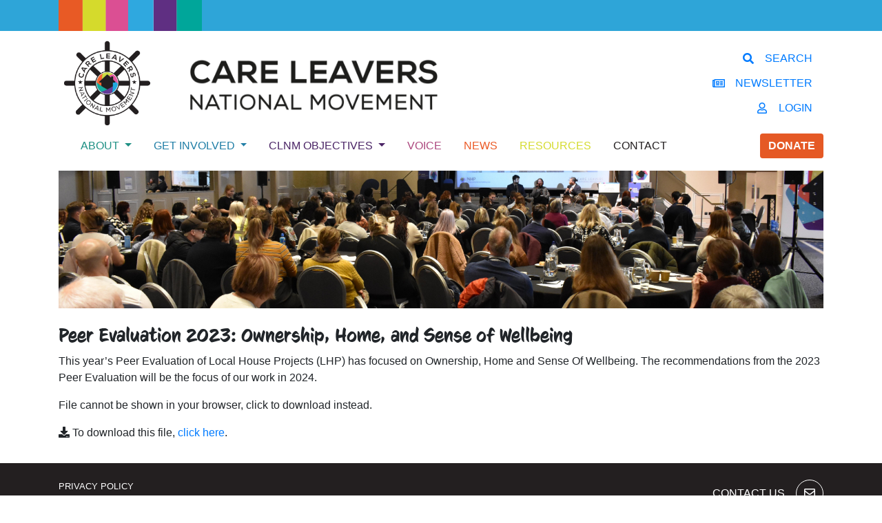

--- FILE ---
content_type: text/html; charset=utf-8
request_url: https://www.clnm.co.uk/resources?show_resource=61
body_size: 6379
content:
<!doctype html>
<html lang="en">
	<!-- Built with Bootstrap v4 -->

	<head>
		<!-- Required meta tags -->
		<meta charset="utf-8">
		<meta name="viewport" content="width=device-width, initial-scale=1, shrink-to-fit=no">

		<title>Resources | CLNM</title>
		<meta content="Care Leavers National Movement. CLNM. The National House Project. Young People. Information, Resourse. Overview. Knowledge. Lockdown. Videos. U Tube. Partner resources. ORCHIDS. Commitment. Achievements Future. Care Advice Line" name="keywords" />
		<meta content="Here you will find useful resources to help you as a Care Leaver but also more information about CLNM and the National House Project." name="description" />

		
		<link href="https://fonts.googleapis.com/css?family=Open+Sans:400,400i,700,700i" rel="stylesheet">
		<link rel="stylesheet" href="https://use.typekit.net/pzg7tgq.css">

		<link rel="stylesheet" href="/assets/dist/css/slick.css">

		<link rel="stylesheet" href="https://stackpath.bootstrapcdn.com/bootstrap/4.4.1/css/bootstrap.min.css" integrity="sha384-Vkoo8x4CGsO3+Hhxv8T/Q5PaXtkKtu6ug5TOeNV6gBiFeWPGFN9MuhOf23Q9Ifjh" crossorigin="anonymous">
		
		<!-- Custom Styles -->
		

		<link href="/style.css?r=2025-09-29" rel="stylesheet">

		<!-- Fonts -->
		<link rel="stylesheet" href="https://cdnjs.cloudflare.com/ajax/libs/font-awesome/5.13.0/css/all.min.css" integrity="sha256-h20CPZ0QyXlBuAw7A+KluUYx/3pK+c7lYEpqLTlxjYQ=" crossorigin="anonymous" />
		
		<!-- favicon -->
		<link rel="icon" type="image/x-icon" href="/favicon.ico">
	<!-- Google Site Verification -->
	
		<!-- Cookie Consent (CLNM) -->
	<link rel="stylesheet" href="https://cdn.jsdelivr.net/gh/orestbida/cookieconsent@v2.9.1/dist/cookieconsent.css" media="print" onload="this.media='all'">
<script defer src="https://cdn.jsdelivr.net/gh/orestbida/cookieconsent@v2.9.1/dist/cookieconsent.js"></script>
<script>
	window.addEventListener('load', function(){

		// obtain plugin
		var cc = initCookieConsent();

		// run plugin with your configuration
		cc.run({
			current_lang: 'en',
			force_consent: true,
			languages: {
				'en': {
					consent_modal: {
						title: 'We use cookies!',
						description: 'This website uses essential cookies to ensure its proper operation and tracking cookies to understand how you interact with it. The latter will be set only after consent. <button type="button" data-cc="c-settings" class="cc-link">Let me choose</button>',
						primary_btn: {
							text: 'Accept all',
							role: 'accept_all'              // 'accept_selected' or 'accept_all'
						},
						secondary_btn: {
							text: 'Reject all',
							role: 'accept_necessary'        // 'settings' or 'accept_necessary'
						}
					},
					settings_modal: {
						title: 'Cookie preferences',
						save_settings_btn: 'Save settings',
						accept_all_btn: 'Accept all',
						reject_all_btn: 'Reject all',
						close_btn_label: 'Close',
						// cookie_table_caption: 'Cookie list',
						cookie_table_headers: [
							{col1: 'Name'},
							{col2: 'Domain'},
							{col3: 'Expiration'},
							{col4: 'Description'}
						],
						blocks: [
							{
								title: 'Cookie usage',
								description: 'We use cookies to ensure the basic functionalities of the website and to enhance your online experience. You can choose for each category to opt-in/out whenever you want. For more details relative to cookies and other sensitive data, please read the full <a href="https://thehouseproject.org/privacy-policy" target="_blank" class="cc-link">privacy policy</a>.'
							}, {
								title: 'Strictly necessary cookies',
								description: 'These cookies are essential for the proper functioning of this website. Without these cookies, the website would not work properly',
								toggle: {
									value: 'necessary',
									enabled: true,
									readonly: true          // cookie categories with readonly=true are all treated as "necessary cookies"
								},
								cookie_table: [
									{
										col1: 'PHPSESSID',
										col2: '&lt;this site&gt;',
										col3: '4 hours',
										col4: 'This is used to help identify unique visitors and for the content management system (CMS)',
									}
								],
							}, {
								title: 'Performance and Analytics cookies',
								description: 'These cookies allow the website to remember the choices you have made in the past',
								toggle: {
									value: 'analytics',     // your cookie category
									enabled: false,
									readonly: false
								},
								
								cookie_table: [             // list of all expected cookies
									{
										col1: '^_ga',       // match all cookies starting with "_ga"
										col2: 'google.com',
										col3: '2 years',
										col4: 'The main cookie used by Google Analytics for collecting visitor statistics.  Enables a service to distinguish one visitor from another and lasts for 2 years',
										is_regex: true
									}
								]
								
							}/*, {
								title: 'Advertisement and Targeting cookies',
								description: 'These cookies collect information about how you use the website, which pages you visited and which links you clicked on. All of the data is anonymized and cannot be used to identify you',
								toggle: {
									value: 'targeting',
									enabled: false,
									readonly: false
								}
							}*/, {
								title: 'More information',
								description: 'For any queries in relation to our policy on cookies and your choices, please <a class="cc-link" href="https://thehouseproject.org/contact-us" target="_blank">contact us</a>.',
							}
						]
					}
				}
			}
		});
	});
</script>
		<!-- MS Clarity -->
	<script type="text/javascript">
    (function(c,l,a,r,i,t,y){
        c[a]=c[a]||function(){(c[a].q=c[a].q||[]).push(arguments)};
        t=l.createElement(r);t.async=1;t.src="https://www.clarity.ms/tag/"+i;
        y=l.getElementsByTagName(r)[0];y.parentNode.insertBefore(t,y);
    })(window, document, "clarity", "script", "s61vd1kmdp");
</script>
	
		<meta property="og:title" content="Resources | CLNM" />
		<meta name="twitter:card" content="summary_large_image">
		<meta name="twitter:site" content="@CLNMovement">
		<meta name="twitter:creator" content="@CLNMovement">
		<meta name="twitter:title" content="Resources | CLNM">

		<meta name="twitter:description" content="Here you will find useful resources to help you as a Care Leaver but also more information about CLNM and the National House Project.">
		<meta property="og:description" content="Here you will find useful resources to help you as a Care Leaver but also more information about CLNM and the National House Project." />

		<meta name="twitter:image" content="https://clnm.co.uk/assets/dist/img/logo_twitter.jpg" />
		<meta property="og:image" content="https://clnm.co.uk/assets/dist/img/logo_twitter.jpg" />

		<link rel="canonical" href="https://clnm.co.uk/resources?show_resource=61" />
		<meta property="og:url" content="https://clnm.co.uk/resources?show_resource=61" />
		<meta property="og:type" content="website" />

	</head>

	<body>

		<!-- #header -->
			
	<div>
	<header>
<div class="container-fluid" style="background-color: #2ea5d8; min-height: 45px;">
<div class="container"><img src="/Media/pasted_images/Untitled design (23)(1).png" style="height: 45px;" /></div>
</div>
<div class="container pt-2 pb-2" style="background-color: white;">
<div class="row">
<div class="col-6 col-lg-2"><a href="/"><img src="/Media/pasted_images/CLNM new - logo only blank(1).png" alt="CLNM Logo" class="img-fluid" style="max-width: 140px;" /></a></div>
<div class="col-md-7 d-none d-lg-inline-block"><img src="/assets/dist/img/clnm-banner.png" alt="Care Leavers National Movement" class="img-fluid mt-5" style="max-width: 360px;" /></div>
<div class="col-6 col-lg-3">
<div class="d-flex justify-content-lg-end align-items-center mt-3"><a href="/search" class="mr-3 text-nowrap d-flex align-items-center"> <span class="fa-stack" style="vertical-align: middle;"> <i class="fal fa-hexagon fa-stack-2x"></i> <i class="fa fa-search fa-stack-1x"></i> </span> <span class="ml-1 text-uppercase">Search</span></a></div>
<div class="d-flex justify-content-lg-end align-items-center mt-1"><a href="/newsletter-signup" class="mr-3 text-nowrap d-flex align-items-center"> <span class="fa-stack" style="vertical-align: middle;"> <i class="fal fa-hexagon fa-stack-2x"></i> <i class="far fa-newspaper fa-stack-1x"></i> </span> <span class="ml-1 text-uppercase">Newsletter</span></a></div>
<div class="d-flex justify-content-lg-end align-items-center mt-1"><a href="https://lms.thehouseproject.org/" target="_blank" class="mr-3 text-nowrap d-flex align-items-center" rel="noopener"> <span class="fa-stack" style="vertical-align: middle;"> <i class="fal fa-hexagon fa-stack-2x"></i> <i class="far fa-user fa-stack-1x"></i> </span> <span class="ml-1 text-uppercase">Login</span> </a></div>
<div class="d-flex justify-content-lg-end align-items-center mt-1"><span class="ml-1 text-uppercase"></span></div>
</div>
</div>
<div class="row">
<div class="col-md-12"><nav id="navigation" role="navigation" class="navbar navbar-expand-lg navbar-light pl-0 mt-1 pt-0 pr-0 mr-0  ml-2"><button class="navbar-toggler ml-md-auto mt-4 mt-md-0" type="button" data-toggle="collapse" data-target="#mainNavigation" aria-controls="mainNavigation" aria-expanded="false" aria-label="Toggle navigation"> <span class="navbar-toggler-icon"></span> </button>
<div class="collapse navbar-collapse" id="mainNavigation"><!-- Main menu items, aligned left -->
<ul class="navbar-nav">			<ul class="navbar-nav  text-uppercase">
								<li class="nav-item ml-3">
								<a href="javascript:void(0);"  class="nav-link dropdown-toggle" data-toggle="dropdown" role="button" aria-expanded="false"> About </a>
							<ul class="dropdown-menu">
								<li class="">
								<a href="/about"  class="dropdown-item " > About CLNM </a>
									</li>
									<li class="">
								<a href="http://www.thehouseproject.org/aspirational-awards" target="_blank" class="dropdown-item " > Aspirational Awards </a>
									</li>
									<li class="">
								<a href="/meet-the-team"  class="dropdown-item " > Meet the Team </a>
									</li>
							</ul>
								</li>
									<li class="nav-item ml-3">
								<a href="javascript:void(0);"  class="nav-link dropdown-toggle" data-toggle="dropdown" role="button" aria-expanded="false">  Get Involved </a>
							<ul class="dropdown-menu">
								<li class="">
								<a href="https://www.clnm.co.uk/consultations"  class="dropdown-item " > Consultations </a>
									</li>
									<li class="">
								<a href="/donate"  class="dropdown-item " > Donate </a>
									</li>
									<li class="">
								<a href="/pledges"  class="dropdown-item " > Pledges </a>
									</li>
							</ul>
								</li>
									<li class="nav-item ml-3">
								<a href="javascript:void(0);"  class="nav-link dropdown-toggle" data-toggle="dropdown" role="button" aria-expanded="false"> CLNM Objectives </a>
							<ul class="dropdown-menu">
								<li class="">
								<a href="/celebrate-success"  class="dropdown-item " > Celebrate Success </a>
									</li>
									<li class="">
								<a href="/improve-services"  class="dropdown-item " > Improve Services </a>
									</li>
									<li class="">
								<a href="/provide-challenge"  class="dropdown-item " > Provide Challenge </a>
									</li>
									<li class="">
								<a href="/peer-evaluate"  class="dropdown-item " > Peer Evaluate </a>
									</li>
							</ul>
								</li>
									<li class="nav-item ml-3">
								<a href="/voice"  class="nav-link " > Voice </a>
									</li>
									<li class="nav-item ml-3">
								<a href="/news"  class="nav-link " > News </a>
									</li>
									<li class="nav-item ml-3 active">
								<a href="/resources"  class="nav-link " > Resources </a>
									</li>
									<li class="nav-item ml-3">
								<a href="/contact-us"  class="nav-link " > Contact </a>
									</li>
							</ul>
			</ul>
<!-- Donate button, aligned right -->
<ul class="navbar-nav ml-auto">
<li class="nav-item"><a href="/donate" class="nav-link text-uppercase" style="background-color: #e55925; color: white !important; border-radius: 4px; padding: 6px 12px; font-weight: 600; display: inline-block; text-align: center;"> Donate </a></li>
</ul>
</div>
</nav></div>
</div>
</div>
</header>	</div>
		<!-- / #header -->

		<!-- #wrapper -->
		<div id="wrapper">

			<!-- #main -->
			<main id="main" role="main">
			
				<section class="page-banner">
					<div class="container">

							<!--<div id="banner">
			<div class="container">	
				<div class="row row-eq-height" style="height: 152px;">	
					<div class="banner-left col-lg-6">
						<h1>Resources</h1>
						<h4 class="regular-font text-uppercase"></h4>
					</div>
					<div class="banner-right col-lg-6 d-sm-none d-lg-block" style="padding-left: 0px; padding-right: 0px;">
						<div style="background-image: url('/img_cms/page_banner_images/Audience (27).jpg'); background-size: cover; position: relative; height: 100%; width: 100%;"></div>

					</div>
				</div>
			</div>
		</div>-->
		<div >
			<div class="mb-4" style="height: 200px; background-image: url('/img_cms/page_banner_images/Audience (27).jpg'); background-size: cover; background-position:center; position: relative; width: 100%;">
				&nbsp;
			</div>
		</div>


					</div>
				</section>
				
				<section class="content-section">
					<div class="container">

														<h3>Peer Evaluation 2023: Ownership, Home, and Sense of Wellbeing</h3>
								<p>This year’s Peer Evaluation of Local House Projects (LHP) has focused on Ownership, Home and Sense Of Wellbeing. The recommendations from the 2023 Peer Evaluation will be the focus of our work in 2024.</p>

								<object width="100%" height="500" data="/files_cms/resources/Peer Evaluation 2023 Online.pdf?inline=1&test=1#zoom=85&scrollbar=0&toolbar=0&navpanes=0">
									<p>File cannot be shown in your browser, click to download instead.</p>
								</object>
							
								<p>
									<i class="fa fa-download"></i> To download this file, <a target="_blank" href="/files_cms/resources/Peer Evaluation 2023 Online.pdf">click here</a>.
								</p>
																			</div>
				</section>

			</main>
			<!-- / #main -->

		</div>
		<!-- / #wrapper -->

		<!-- #footer -->
				<div >

		<footer id="footer_outer_wrapper">
<div class="container-fluid mt-5 pt-4 pb-3" style="background-color: #231f20;">
<div class="container">
<div class="row">
<div class="col-md-5">
<ul class="list list-unstyled">
<ul class="list list-unstyled">
<ul class="list list-unstyled">
<ul class="list list-unstyled">
<li class="small text-uppercase mr-3"><a href="https://thehouseproject.org/privacy-policy">Privacy Policy</a></li>
<li class="small text-uppercase mr-3"><a href="https://thehouseproject.org/Safeguarding-Policy" target="_blank" rel="noopener">Safeguarding Policy</a></li>
<li class="small text-uppercase mr-3"><a href="https://thehouseproject.org/Media/legal/FINAL%20-%20NHP%20YP%20Safeguarding%20Policy%20Oct%202023%20-March%202026%20.pdf" target="_blank" rel="noopener">How do we keep you safe</a></li>
<li class="small text-uppercase mr-3"><a href="https://thehouseproject.org/complaints-procedure" target="_blank" rel="noopener">COMPLAINTS PROCEDURE</a></li>
<li class="small text-uppercase mr-3"><a data-cc="c-settings" href="#">Cookie Preferences</a></li>
</ul>
</ul>
</ul>
</ul>
<ul class="list list-unstyled">
<ul class="list list-unstyled">
<ul class="list list-unstyled"></ul>
</ul>
</ul>
</div>
<div class="col-md-7 text-md-right">
<ul class="list list-inline">
<li class="list-inline-item text-uppercase">
<div class="s-fa-circle float-right"><a href="mailto:clnm@thehouseproject.org" data-toggle="tooltip" data-title="Contact us" rel="noopener"><i class="far fa-envelope"></i> </a></div>
<a href="/contact-us" class="float-right mr-3 mt-2" data-toggle="tooltip" data-title="Contact Us" rel="noopener">Contact Us</a></li>
</ul>
</div>
</div>
<div class="row">
<div class="col-md-7">
<ul class="list list-inline">
<ul class="list list-inline">
<li class="list-inline-item mr-4 pb-3"><img src="/Media/pasted_images/imagetools0(11).png" alt="National House Project" style="height: 60px;" width="238" /></li>
</ul>
</ul>
</div>
<div class="col-md-5 text-md-right">
<ul class="list list-inline mt-2">
<li class="list-inline-item text-uppercase">
<div class="s-fa-circle"><a href="https://www.facebook.com/CLNMovement" target="_blank" data-toggle="tooltip" data-title="Facebook" rel="noopener"><i class="fab fa-facebook-f"></i></a></div>
</li>
<li class="list-inline-item text-uppercase">
<div class="s-fa-circle"><a href="https://www.youtube.com/channel/UCxcY1hJi1qvI28hZhHLv_2Q" target="_blank" data-toggle="tooltip" data-title="YouTube" rel="noopener"><i class="fab fa-youtube"></i></a></div>
</li>
</ul>
</div>
</div>
</div>
</div>
</footer>
	</div>		<!-- / #footer -->

<!-- jQuery first, then Popper.js, then Bootstrap JS -->
<script src="https://code.jquery.com/jquery-3.1.1.min.js" integrity="sha256-hVVnYaiADRTO2PzUGmuLJr8BLUSjGIZsDYGmIJLv2b8=" crossorigin="anonymous"></script>
<script src="https://cdn.jsdelivr.net/npm/popper.js@1.16.0/dist/umd/popper.min.js" integrity="sha384-Q6E9RHvbIyZFJoft+2mJbHaEWldlvI9IOYy5n3zV9zzTtmI3UksdQRVvoxMfooAo" crossorigin="anonymous"></script>
<script src="https://stackpath.bootstrapcdn.com/bootstrap/4.4.1/js/bootstrap.min.js" integrity="sha384-wfSDF2E50Y2D1uUdj0O3uMBJnjuUD4Ih7YwaYd1iqfktj0Uod8GCExl3Og8ifwB6" crossorigin="anonymous"></script>
<script src="https://cdnjs.cloudflare.com/ajax/libs/ekko-lightbox/5.3.0/ekko-lightbox.min.js" integrity="sha256-Y1rRlwTzT5K5hhCBfAFWABD4cU13QGuRN6P5apfWzVs=" crossorigin="anonymous"></script>

<!-- Slick carousel, requires jQuery -->
<script src="./assets/dist/js/slick.min.js"></script>

<!-- Custom JS -->
<script src="/assets/dist/js/script.js?r=2025-09-29"></script>


	<!-- Google Analytics -->
	<!-- Global site tag (gtag.js) - Google Analytics -->
<script async src="https://www.googletagmanager.com/gtag/js?id=G-4V6C8EGW5Q"></script>
<script>
  window.dataLayer = window.dataLayer || [];
  function gtag(){dataLayer.push(arguments);}
  gtag('js', new Date());

  gtag('config', 'G-4V6C8EGW5Q');
</script>
	


<style type="text/css">
	input.error, select.error, textarea.error
	{
		border:1px solid #FF0000 !important;
	}
	label.error,div.error
	{
		font-weight:normal;
		color:#FF0000 !important;
	}
	label span.required
	{
		color:#FF0000 !important;
	}
	
	/* ensures empty instruction tags do not appear */
	.fb-instruct:empty
	{
		display: none;
	}
	
	/* TABS AND ACCs */

	.tabContent{
		padding: 20px;
		border: 1px solid #CCCCCC; 
	}
	.tabHeaderContainer{
		overflow: hidden;
	}
	.tabHeader.tab{
		float: left;
		padding: 10px;
		padding-left: 15px;
		padding-right: 15px;
		background-color: #CCCCCC;
		margin-right: 3px;
		cursor: pointer;
		margin-bottom: 3px;
	}
	.tabHeader.tab.active{
		background-color: #0074C0;
		color: white;
	}
	.tabHeader.accordion{
		padding: 10px;
		padding-left: 15px;
		padding-right: 15px;
		background-color: #CCCCCC;
		cursor: pointer;
	}
	.tabHeader.accordion.active{
		background-color: #0074C0;
		color: white;
	}
	
	.silver-form-error-summary-container
	{
		padding: 18px;
		background-color: #f2dede;
		margin-top: 18px;
		margin-bottom: 18px;
	}
	.silver-form-error-summary-container h3
	{
		margin: 0px;
		margin-bottom: 10px;
		font-size: 18px;
	}
	.silver-form-error-summary-container h3
	{
		margin: 0px;
		margin-bottom: 10px;
		font-size: 16px;
		font-weight: bold;
	}
	.silver-form-error-summary-container p
	{
		margin: 0px;
		padding: 0px;
		margin-bottom: 10px;
	}
	.silver-form-error-summary-container ul
	{
		list-style: circle;
		margin-top: 0px;
		margin-bottom: 0px;
		padding-top: 0px;
		padding-bottom: 0px;
	}

	.silver-form-error-summary-container ul > li
	{
	}
	
</style>
	

<script>
    $(".category-filter.all").click(function(){
        if ($(this).is(":checked"))
        {
            $(".category-filter").prop("checked", false);
            $(this).prop("checked", true);
        }
    });
    $(".category-filter").click(function(){
        if (!$(this).hasClass("all"))
        {
            $(".category-filter.all").prop("checked", false);
        }
    });

	// upgrade bootstrap pagination to V4
	$(".pagination li").addClass("page-item");
	$(".pagination li a").addClass("page-link");

</script>
		
	</body>

</html>

--- FILE ---
content_type: text/css
request_url: https://www.clnm.co.uk/style.css?r=2025-09-29
body_size: 3937
content:
@charset "UTF-8";

h1, h2, h3, h4, h5 {
	font-family: ccsignlanguage,Helvetica,Arial,sans-serif;
	font-weight: normal;
	font-style: normal;
}

h1.regular-font, h2.regular-font, h3.regular-font, h4.regular-font, h5.regular-font {
  font-family: "Open Sans",Helvetica,Arial,sans-serif;
}

/* Slider */
.slick-list {
  padding-bottom: .5rem;
}
.slick-loading .slick-list {
  background: #fff url("./ajax-loader.gif") center center no-repeat;
}

/* Icons */
/* Arrows */
.slick-prev,
.slick-next {
  position: absolute;
  display: block;
  height: 40px;
  width: 40px;
  line-height: 0px;
  font-size: 0px;
  cursor: pointer;
  background: transparent;
  color: transparent;
  top: 50%;
  transform: translate(0, -50%);
  padding: 0;
  border: none;
  outline: none;
  font-family: "Font Awesome 5 Free";
  font-weight: 900;
  z-index: 100;
}
.slick-prev:hover, .slick-prev:focus,
.slick-next:hover,
.slick-next:focus {
  outline: none;
  background: transparent;
  color: transparent;
}
.slick-prev:hover:before, .slick-prev:focus:before,
.slick-next:hover:before,
.slick-next:focus:before {
  opacity: 1;
}
.slick-prev.slick-disabled:before,
.slick-next.slick-disabled:before {
  opacity: 0.25;
}
.slick-prev:before,
.slick-next:before {
  font-size: 40px;
  line-height: 1;
  color: #df0000;
  opacity: 0.75;
  -webkit-font-smoothing: antialiased;
  -moz-osx-font-smoothing: grayscale;
}

.slick-large-nav .slick-prev,
.slick-large-nav .slick-next {
  height: 80px;
  width: 80px;
}
.slick-large-nav .slick-prev:before,
.slick-large-nav .slick-next:before {
  font-size: 80px;
}

.slick-prev {
  left: -25px;
}
[dir="rtl"] .slick-prev {
  left: auto;
  right: -25px;
}
.slick-prev:before {
  content: "";
}
[dir="rtl"] .slick-prev:before {
  content: "";
}

.slick-next {
  right: -25px;
}
[dir="rtl"] .slick-next {
  left: -25px;
  right: auto;
}
.slick-next:before {
  content: "";
}
[dir="rtl"] .slick-next:before {
  content: "";
}

/* Dots */
.slick-dotted.slick-slider {
  margin-bottom: 30px;
}

.slick-dots {
  position: static;
  bottom: -25px;
  list-style: none;
  display: block;
  text-align: center;
  padding: 0;
  margin: 0;
  width: 100%;
}
.slick-dots li {
  position: relative;
  display: inline-block;
  height: 20px;
  width: 20px;
  margin: 0 5px;
  padding: 0;
  cursor: pointer;
}
.slick-dots li button {
  border: 0;
  background: transparent;
  display: block;
  height: 20px;
  width: 20px;
  outline: none;
  line-height: 0px;
  font-size: 0px;
  color: transparent;
  padding: 5px;
  cursor: pointer;
}
.slick-dots li button:hover, .slick-dots li button:focus {
  outline: none;
}
.slick-dots li button:hover:before, .slick-dots li button:focus:before {
  opacity: 1;
}
.slick-dots li button:before {
  position: absolute;
  top: 0;
  left: 0;
  content: "";
  width: 20px;
  height: 20px;
  font-family: "Font Awesome 5 Free";
  font-size: 10px;
  line-height: 20px;
  text-align: center;
  color: #FFFFFF;
  opacity: 0.3;
  -webkit-font-smoothing: antialiased;
  -moz-osx-font-smoothing: grayscale;
}
.slick-dots li.slick-active button:before {
  color: #df0000;
  opacity: 0.75;
}

.slick-initialized .slick-slide.card {
  display: flex;
}

.slick-vertical {
  max-width: 100%;
}
/********************************************
 * OVERRIDES
 ******************************************** */
body{
  margin: 0px;
  padding: 0px;
}
/* HEADER */

/* MAIN */

/* LISTING */
/* HERO */
/* FRONT-PAGE */
/* LAYOUT */
/* Global layout styling */
html {
  /* background-color: #f8f9fa; */
  background-color: white;
}

body {
  background-color: #fff;
  /*box-shadow: 2px 2px 20px rgba(0, 0, 0, 0.05);*/
}

.marker-font
{
  font-family: 'Permanent Marker', cursive;
}

footer .s-fa-circle{
  height: 40px;
  width: 40px;
  border-radius: 40px;
  border: 1px solid white;
  text-align: center !important;
  padding-top:7px;
}
footer .s-fa-circle .fa{
  font-size:18px;
}

.cms-content p a, .cms-content li a
{
  color: #149186;
}
.cms-content .team-profile a
{
  color: #333;
}
a:hover{
  color: #e55925 !important;
  text-decoration: none;
}

header .nav-link{
  font-weight: 500;
}


header .nav-item:nth-child(1) a{
  color: #1f9084 !important;
}

header .nav-item:nth-child(2) a{
  color: #207ea6 !important;
}

header .nav-item:nth-child(3) a{
  color: #4b2566 !important;
}

header .nav-item:nth-child(4) a{
  color: #ad497f !important;
}

header .nav-item:nth-child(5) a{
  color: #eb5b27 !important;
}

header .nav-item:nth-child(6) a{
  color: #d5db2f !important;
}

header .nav-item:nth-child(7) a{
  color: #231f20 !important;
}

header .nav-item:nth-child(8) a{
  color: #cb5190 !important;
}

.header-side-links{
  padding-top: 10px;
}

.header-side-links a{
  display: block;
  margin-bottom: 12px;
  color: #231f20;
}

.header-side-links a:hover{
  color: #2aa2d6;
}

.header-side-links a:after{
  content: "";
  width: 15px;
  height: 15px;
  background-image: url("/assets/dist/img/1.svg");
  background-repeat: no-repeat;
  background-position: auto;
  background-size: 15px 15px;
  display: inline-block;
  transform: rotate(30deg);
  margin-left: 10px;
  padding-top: 6px;
  position:relative;
  top: 4px;
}

.header-side-links a:nth-child(2):after{
  background-image: url("/assets/dist/img/2.svg");
}

.header-side-links a:nth-child(3):after{
  background-image: url("/assets/dist/img/3.svg");
}

.dropdown-item.active, .dropdown-item:active {
	color: #e55925 !important;
	text-decoration: none !important;
	background-color: #ffffff !important;
}

.mt-5 
{
  margin-top: 2em !important;
}

.banner-left
{
  background-color: #333333;
  padding: 30px;
  white-space: nowrap;
  color: white;
}

.image-holder {
  height: 100%;
  width: 100%;
  position:relative; 
}    
.image-overlay {
  content: "";
  display: block;
  position: absolute;
  top: 0;
  bottom: 0;
  left: 0;
  right: 0;
  transition: all .3s linear;
}

.image-holder .image-overlay:hover
{
  background: none;
}

.bg-tint-green
{
  background: rgba(19, 148, 137, 0.5);
}

.bg-tint-yellow
{
  background: rgba(212, 218, 43, 0.5);
}

.bg-tint-orange
{
  background: rgba(231, 90, 37, 0.5);
}

.bg-tint-green
{
  background: rgba(19, 148, 137, 0.5);
}

.bg-tint-blue
{
  background: rgba(42, 164, 217, 0.5);
}

.bg-tint-purple
{
  background: rgba(95, 46, 129, 0.7);
}

.bg-tint-pink
{
  background: rgba(219, 79, 147, 0.5);
}

.bg-solid-green
{
  background: rgba(19, 148, 137, 1);
}

.bg-solid-yellow
{
  background: rgba(212, 218, 43, 1);
}

.bg-solid-orange
{
  background: rgba(231, 90, 37, 1);
}

.bg-solid-green
{
  background: rgba(19, 148, 137, 1);
}

.bg-solid-blue
{
  background: rgba(42, 164, 217, 1);
}

.bg-solid-purple
{
  background: rgba(95, 46, 129, 1);
}

.bg-solid-pink
{
  background: rgba(219, 79, 147, 1);
}

/* buttons */
.arrow-button
{
  padding: 8px;
  color: #333 !important;
  border-style: solid;
  border-color: #333;
  border-width: 1px;
  border-right-style: none;
  text-transform: uppercase;
  position: relative;
}

.arrow-button::after
{
  content: "";
  width: 13px;
  height: 39px;
  background-image: url("/assets/dist/img/arrow-button-right.svg");
  background-repeat: no-repeat;
  background-position: auto;
  background-size: 12px 39px;
  top: -1px;
  right: -12px;
  position: absolute;
  display: inline-block;
}

.arrow-button:hover
{
  background-color: #333;
  color: white !important;
  text-decoration: none;
}

.arrow-button:hover::after
{
	background-image: url("/assets/dist/img/arrow-button-solid-right.svg");
}

.arrow-button-solid
{
  background-color: #333;
  color: white !important;
}

.arrow-button-dark-bg
{
  border-color: white;
  background-color: #333;
  color: white !important;
}

.arrow-button-dark-bg::after
{
  content: "";
  width: 13px;
  height: 39px;
  background-image: url("/assets/dist/img/arrow-button-right-white.svg");
  background-repeat: no-repeat;
  background-position: auto;
  background-size: 13px 39px;
  top: -1px;
  right: -12px;
  position: absolute;
  display: inline-block;
}

.arrow-button-dark-bg:hover::after
{
  background-image: url("/assets/dist/img/arrow-button-right-white.svg") !important;
}

.arrow-button-dark-bg:hover
{
  color: #e55925 !important;
}

.arrow-button-solid::after
{
  content: "";
  width: 15px;
  height: 40px;
  background-image: url("/assets/dist/img/arrow-button-solid-right.svg");
  background-repeat: no-repeat;
  background-position: auto;
  background-size: 15px 40px;
  top: -0px;
  right: -13px;
  position: absolute;
  display: inline-block;
}

.arrow-button-solid:hover
{
  background-color: white;
  color: #333 !important;
  text-decoration: none;
}

.arrow-button-solid:hover::after
{
  background-image: url("/assets/dist/img/arrow-button-right.svg");
}

.banner-left::after
{
  content: "";
  width: 54px;
  height: 154px;
  background-image: url("/assets/dist/img/arrow-button-solid-right.svg");
  background-repeat: no-repeat;
  background-position: auto;
  background-size: 54px 154px;
  top: -1px;
  right: -49px;
  position: absolute;
  display: inline-block;
  z-index: 99;
}

.latest-news-icon
{
  position: absolute; 
  top: -36px; 
  left: -40px; 
  width: 120px;
}

.latest-news
{
  clear: both;
}

.latest-news p
{
  font-size: 13px;
}


.pink-links a:hover
{
  color: #DB4F93 !important;
}

.pink-text
{
  color: #DB4F93 !important;
}

.green-text
{
  color: #149186;
}

.blue-text
{
  color: #2aa2d6;
}

.orange-text
{
  color: #e55925;
}

.purple-text
{
  color: #5b2f7a;
}

.yellow-text
{
  color: #d3d92b;
}

/* news */

.news .row
{
  margin-bottom: 15px;
  background-color: #c1c2c4;
}

.news .row .col-lg-5{
  background-size: cover;
  background-position: center;
  cursor:pointer;
}

.news .row:nth-child(even){
  background-color: #e1e2e4;
}

.news .row:last-child
{
	margin-bottom: 0px;
}


.news figure
{
  margin: 0px;
  padding: 0px;
}

.news-search
{
	margin-top: 20px;
	margin-bottom: 20px;
}

.news-archives
{
	margin-top: 30px;
}

.news-archives ul
{
	list-style: none;
	margin-left: 0px;
	padding-left: 0px;
}

.news-archives ul li {
  border-bottom: 1px dashed #d9d9d9;
  padding: 10px 0 10px 0px;
  width: 100%;
}

.news-categories .list-group-item.active {
	z-index: 2;
	color: #fff;
	background-color: #BBBBBB;
	border-color: #BBBBBB;
}

/* blockquotes included within news from external site */
blockquote:not([class]) p {
  margin: 0 !important;
  padding: 1px 0 1px 20px;
  border-left: 4px solid #e6e6e6;
  font-weight: bold;
}

/* gallery */
.single-image {
  float: left;
  margin-bottom: 20px;
  margin-left: 10px;
  width: 330px;
}

/* homepage */

.banner-left-homepage {
	background-color: #2ea6d9;
	padding: 30px;
  color: white;
}

.banner-left-homepage::after {
	content: "";
	width: 73px;
	height: 248px;
	background-image: url("/assets/dist/img/arrow-button-solid-right-blue.svg");
	background-repeat: no-repeat;
	background-position: auto;
	background-size: 73px 248px;
	top: -1px;
	right: -73px;
	position: absolute;
	display: inline-block;
  z-index: 99;
}

.slick-dots {
  position: absolute;
  bottom: 20px;
  left: -70px;
}

.slick-dots li.slick-active button::before
{
  color: white;
}

.slick-dotted.slick-slider
{
  margin-bottom: 0px;
}

/* mobile overrides */

@media (max-width: 767px) {
  
  .latest-news-icon
  {
    position: static;
    text-align: center;
    left: 0px;
    top: 0px;
  }

  .latest-news .news-article
  {
    padding-top: 10px;
  }

  .single-image
  {
    width: 100%;
  }

  .list-group-horizontal
  {
    padding-left: 0px;
  }

  #banner h4
  {
    font-size: 16px;
  }

  #banner .banner-left::after
  {
    display: none;
  }
  #banner .banner-left-homepage::after
  {
    display: none;
  }

  .slick-dots {
    position: absolute;
    bottom: 20px;
    left: 0px;
  }

  .single-item .image-overlay, .background-image-homepage-banner
  {
    display: none;
  }

}

@media (max-width: 1200px) {
  .single-image
  {
    width: 100%;
  }
}

footer a{
  color: white;
}

footer a:hover {
  color: #1c9e92 !important;
}

.grunge-font{
  font-family: ccsignlanguage,Helvetica,Arial,sans-serif;
}

.nav.nav-justified{
  font-size: 22px;
}

.challenge{
  background-color: #eee;
}
.challenge-title{
  padding-left:10px;
  padding-right:10px;
  padding-top: 6px;
  padding-bottom: 4px;
}

.challenge-body{
  padding-left:14px;
  padding-right:14px;
  padding-top: 10px;
  padding-bottom: 6px;
  font-size:14px;
}

.challenge-completed{
  background-image: url("assets/dist/img/challenge_success.png");
  background-repeat: no-repeat;
}

.nav-link
{
  color: #AAAAAA !important;
}

.nav-link.active
{
  color: #2aa2d6 !important;
}

.cms-content fieldset
{
  border-style: solid;
  border-width: 3px;
  border-color: grey;
  border-radius: 10px;
  padding: 20px;
}

.cms-content fieldset legend
{
  width: auto;
  padding-left: 10px;
  padding-right: 10px;
  font-family: "ccsignlanguage",Helvetica,Arial,sans-serif;
}

.cms-content .submit-message-form fieldset
{
  border-color:#d5db2f;
}

.cms-content .submit-message-form fieldset legend
{
  color:#d5db2f;
}

.cms-content .challenge-support-form fieldset
{
  border-color:#ad497f;
}

.cms-content .challenge-support-form fieldset legend
{
  color:#ad497f;
}

.cms-content .contact-form fieldset
{
  border-color:#cb5190;
}

.cms-content .contact-form fieldset legend
{
  color:#cb5190;
}

.cms-content .submit-pledge-form fieldset
{
  border-color:#eb5b27;
}

.cms-content .submit-pledge-form fieldset legend
{
  color:#eb5b27;
}

.cms-content .about-quotes fieldset
{
  border-color:#5B2F7A;
}

.cms-content .about-quotes fieldset legend
{
  color:#5B2F7A;
}

.cms-content .fb-instruct
{
  font-size: 11px;
  margin-bottom: 6px;
}

.greyscale
{
  filter: grayscale(100%);
}

.greyscale:hover
{
  filter: none;
}

.resources-list h2 a
{
  color: #212529;
}

.message{
  color: white;
  float: left;
	margin-bottom: 10px;
	margin-right: 10px;
	width: 32%;
}
.message-title{
  padding-left:10px;
  padding-right:10px;
  padding-top: 6px;
}
.message-body{
  padding-left:14px;
  padding-right:14px;
  padding-top: 10px;
  padding-bottom: 6px;
  font-size:14px;
}
.message-footer{
  padding-left:14px;
  padding-right:14px;
  padding-top: 10px;
  padding-bottom: 1px;
  font-size:12px;
}
  
@media (max-width: 760px) {
.message
  {
    width: 100%;
  }
}

.story-category{
  display:block;
  padding-left: 12px;
  padding-top: 6px;
  padding-bottom: 6px;
  padding-right: 10px;
  color: #212529;
  background-color: #c1c2c4;
  /*text-transform: uppercase;
  font-weight: 700;*/
}

.story-category:nth-child(odd){
  background-color: #e1e2e4;
}

.pledges h3, .pledges h3 a, .pledges a, .pledge-article a
{
  color: #eb5b27 !important;
}
.pledges a.text-dark
{
  color: #343a40 !important;
}

.pledges h3 a:hover, .pledges a:hover
{
  color: #666666 !important;
}

.pledges-feed h5, .pledges-feed h5 a
{
  color: #eb5b27;
}

.pledges-feed h5 a:hover
{
  color: #666666;
}


.consultations h3, .consultations h3 a, .consultations a, .consultation-article a
{
  color: #eb5b27 !important;
}
.consultations a.text-dark
{
  color: #343a40 !important;
}

.consultations h3 a:hover, .consultations a:hover
{
  color: #666666 !important;
}

.consultations-feed h5, .consultations-feed h5 a
{
  color: #eb5b27;
}

.consultations-feed h5 a:hover
{
  color: #666666;
}

.homepage-grid-item{
  min-height: 298px;
  background-size: contain;
  background-position: top;
  background-repeat: no-repeat;
  cursor:pointer;
  color:white;
  overflow: hidden;
  position: relative;
  /*background-color: #231f20;*/
  margin-bottom: 15px;
}
.grid-item-content{
  position: absolute;
  min-height: 160px;
  bottom: 0px;
  /*background-color: #231f20;*/
  padding-left: 10px;
  padding-right: 10px;
  padding-top: 6px;
  padding-bottom: 4px;
  overflow: hidden; 
}
.grid-item-content a{
  font-family: ccsignlanguage,Helvetica,Arial,sans-serif;
  font-size: 22px;
  color: white;
}
.grid-item-content h3, .grid-item-content p
{
  color: white !important;
}

.dropdown-menu{
  z-index:100000;
  left: auto;
}

.cms-content a.btn-primary, .cms-content p a.btn-primary
{
  color: white !important;
}

.news-article .alignright{
	float:right;
	margin-left:10px;
	margin-right:10px;
	margin-top:10px;
  }
  
  .news-article .alignleft{
	float:left;
	margin-right:10px;
	margin-right:10px;
	margin-top:10px;
  }
  
  .news-article .size-full{
	max-width: 100%;
	height: auto;
	margin-top:10px;
	margin-bottom:10px;
  }
  
  .news-article iframe{
	max-width: 100%;
	margin-top:10px;
	margin-bottom:10px;
  }

  
.btn{
	border: none 0px white;
}
header.fixed-top div.container-fluid{
	display:none;
}

header.fixed-top{
	border-bottom: #2ea5d8 solid 3px;
	box-shadow: 0 4px 12px -4px rgba(62, 76, 156, 0.12);
	z-index: 999999;
}

header.fixed-top .row:first-child{
	display:none;
}

header.fixed-top img.img-fluid{
	max-width:125px !important;
	transition: all 0.3s ease-in-out;
}

header.fixed-top img.img-fluid.mt-5{
	max-width:350px !important;
	margin-top: 25px !important;
	transition: all 0.3s ease-in-out;
}



--- FILE ---
content_type: application/javascript
request_url: https://www.clnm.co.uk/assets/dist/js/script.js?r=2025-09-29
body_size: 760
content:
$(document).ready(function() {

    // tooltip
    $('[data-toggle="tooltip"]').tooltip()

    // lightbox
    $(document).on('click', '[data-toggle="lightbox"]', function(event) {
        event.preventDefault();
        $(this).ekkoLightbox({
          showArrows: false
        });
    });

    // reset YouTube videos so they dont keep playing after modal is closed
    $(function () {
      $("body").on('hidden.bs.modal', function (e) {
        var $iframes = $(e.target).find("iframe");
        $iframes.each(function (index, iframe) {
          $(iframe).attr("src", $(iframe).attr("src").replace("&amp;autoplay=1", ""));  // remove autoplay
        });
      });
    });

	//on scroll down, apply a 'fixed top' to the header
	// only apply on non-mobile (≥768px)
	(function () {
		var mq = window.matchMedia('(min-width: 768px)');

		function applyFixedHeader() {
			if ($(window).scrollTop() > 1) {
				$('header').addClass('fixed-top bg-white');
				$('body').css('padding-top', ($('header').outerHeight() + 100) + 'px');
			} else {
				$('header').removeClass('fixed-top bg-white');
				$('body').css('padding-top', '0');
			}
		}

		function enable() {
			$(window).on('scroll.fixedHeader', applyFixedHeader);
			applyFixedHeader();
		}

		function disable() {
			$(window).off('scroll.fixedHeader');
			$('header').removeClass('fixed-top bg-white');
			$('body').css('padding-top', '0');
		}

		function handleChange(e) {
			if (e.matches) {
				enable();
			} else {
				disable();
			}
		}

		// initial
		handleChange(mq);

		// respond to viewport changes
		if (mq.addEventListener) {
			mq.addEventListener('change', handleChange);
		} else if (mq.addListener) {
			// Safari/old browsers
			mq.addListener(handleChange);
		}
	})();

});
